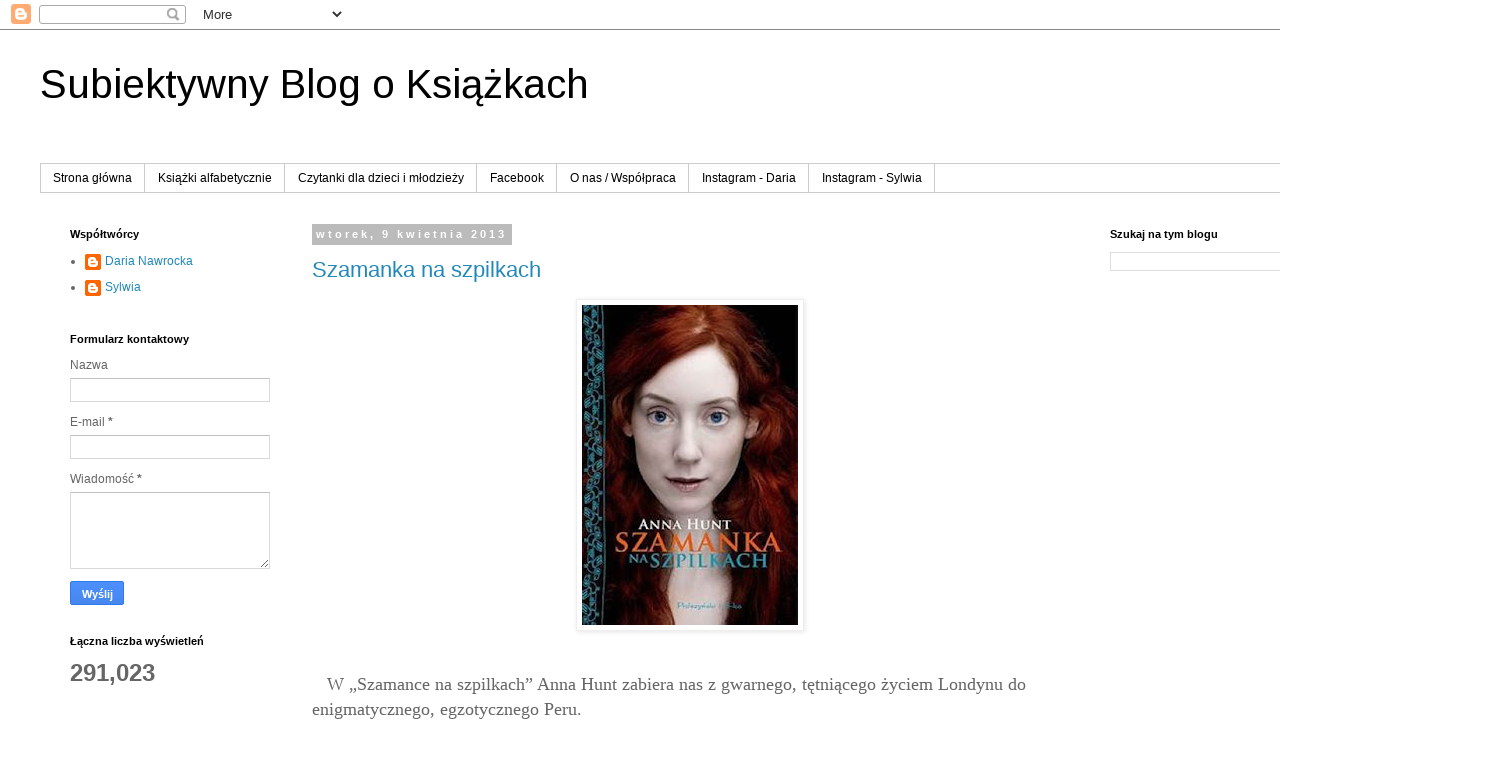

--- FILE ---
content_type: text/html; charset=UTF-8
request_url: https://subiektywinie.blogspot.com/b/stats?style=BLACK_TRANSPARENT&timeRange=ALL_TIME&token=APq4FmAIzJDja-QO9EDt-8ZgqEP2RXqMSvjRRWr0jVsHhwkStqfTFRlHZvJV2VooXdHK6JuCz7vDUYELibd984RZG0tmaHnKpA
body_size: -18
content:
{"total":291023,"sparklineOptions":{"backgroundColor":{"fillOpacity":0.1,"fill":"#000000"},"series":[{"areaOpacity":0.3,"color":"#202020"}]},"sparklineData":[[0,18],[1,10],[2,9],[3,6],[4,2],[5,3],[6,3],[7,10],[8,5],[9,4],[10,4],[11,6],[12,4],[13,4],[14,33],[15,70],[16,10],[17,67],[18,61],[19,98],[20,89],[21,41],[22,7],[23,6],[24,50],[25,56],[26,56],[27,9],[28,57],[29,2]],"nextTickMs":720000}

--- FILE ---
content_type: text/html; charset=utf-8
request_url: https://www.google.com/recaptcha/api2/aframe
body_size: 264
content:
<!DOCTYPE HTML><html><head><meta http-equiv="content-type" content="text/html; charset=UTF-8"></head><body><script nonce="tDmgxXeeY06Ar5nUaL531g">/** Anti-fraud and anti-abuse applications only. See google.com/recaptcha */ try{var clients={'sodar':'https://pagead2.googlesyndication.com/pagead/sodar?'};window.addEventListener("message",function(a){try{if(a.source===window.parent){var b=JSON.parse(a.data);var c=clients[b['id']];if(c){var d=document.createElement('img');d.src=c+b['params']+'&rc='+(localStorage.getItem("rc::a")?sessionStorage.getItem("rc::b"):"");window.document.body.appendChild(d);sessionStorage.setItem("rc::e",parseInt(sessionStorage.getItem("rc::e")||0)+1);localStorage.setItem("rc::h",'1768785665782');}}}catch(b){}});window.parent.postMessage("_grecaptcha_ready", "*");}catch(b){}</script></body></html>